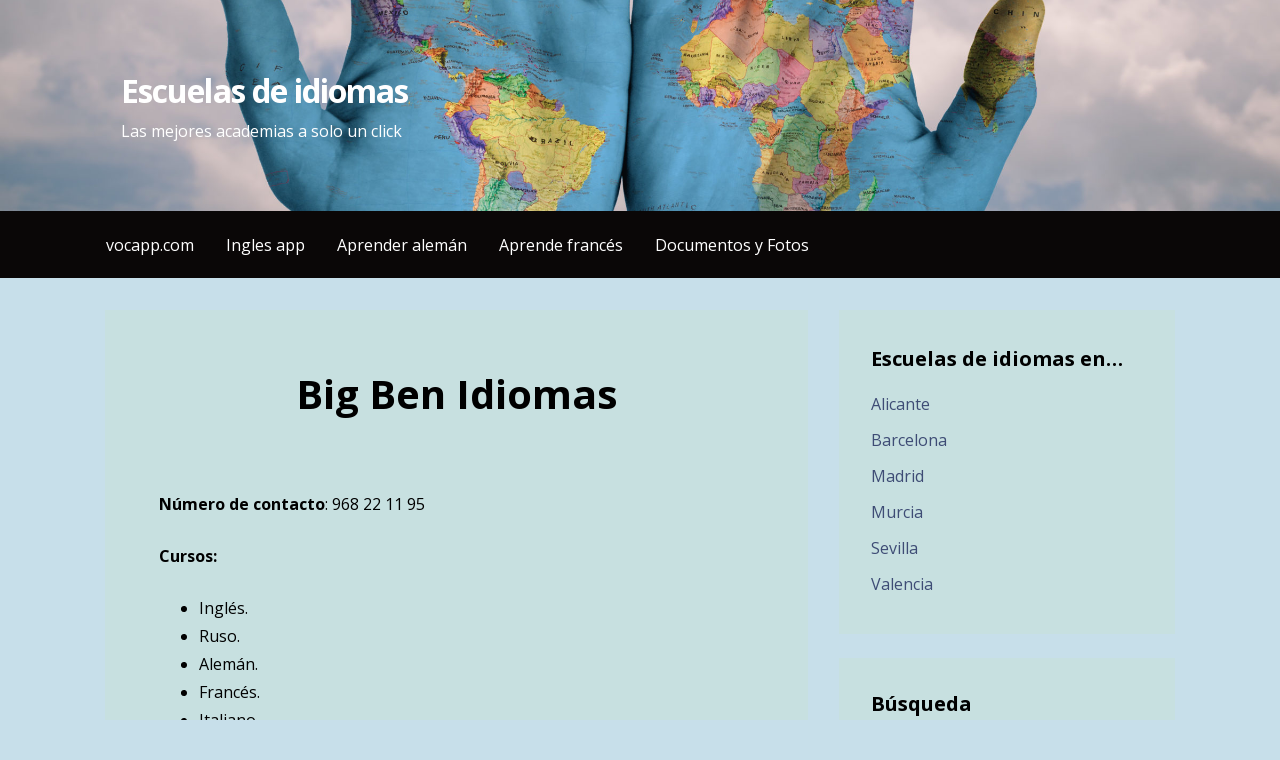

--- FILE ---
content_type: text/html; charset=UTF-8
request_url: https://escuelas-de-idiomas.es/murcia/big-ben-idiomas/
body_size: 2932
content:
<!DOCTYPE html><html lang="es-ES"><head><meta charset="UTF-8"><meta name="viewport" content="width=device-width, initial-scale=1"><link rel="profile" href="https://gmpg.org/xfn/11"><link rel="pingback" href="https://escuelas-de-idiomas.es/xmlrpc.php"><link type="text/css" media="all" href="https://escuelas-de-idiomas.es/wp-content/cache/autoptimize/css/autoptimize_7ff6089592eb0273748b860d4c132396.css" rel="stylesheet" /><title>Escuelas de idiomas | Escuelas de idiomas</title><link rel='dns-prefetch' href='//fonts.googleapis.com' /><link rel="alternate" type="application/rss+xml" title="Escuelas de idiomas &raquo; Feed" href="https://escuelas-de-idiomas.es/feed/" /><link rel="alternate" type="application/rss+xml" title="Escuelas de idiomas &raquo; RSS de los comentarios" href="https://escuelas-de-idiomas.es/comments/feed/" /><link rel='stylesheet' id='primer-fonts-css'  href='//fonts.googleapis.com/css?family=Open+Sans%3A300%2C400%2C700&#038;subset=latin' type='text/css' media='all' /> <script>if (document.location.protocol != "https:") {
          document.location = document.URL.replace(/^http:/i, "https:");
      }</script> <script type='text/javascript' src='https://escuelas-de-idiomas.es/wp-includes/js/jquery/jquery.js'></script> <link rel='https://api.w.org/' href='https://escuelas-de-idiomas.es/wp-json/' /><link rel="EditURI" type="application/rsd+xml" title="RSD" href="https://escuelas-de-idiomas.es/xmlrpc.php?rsd" /><link rel="wlwmanifest" type="application/wlwmanifest+xml" href="https://escuelas-de-idiomas.es/wp-includes/wlwmanifest.xml" /><meta name="generator" content="WordPress 4.7.31" /><link rel="canonical" href="https://escuelas-de-idiomas.es/murcia/big-ben-idiomas/" /><link rel='shortlink' href='https://escuelas-de-idiomas.es/?p=409' /><link rel="alternate" type="application/json+oembed" href="https://escuelas-de-idiomas.es/wp-json/oembed/1.0/embed?url=https%3A%2F%2Fescuelas-de-idiomas.es%2Fmurcia%2Fbig-ben-idiomas%2F" /><link rel="alternate" type="text/xml+oembed" href="https://escuelas-de-idiomas.es/wp-json/oembed/1.0/embed?url=https%3A%2F%2Fescuelas-de-idiomas.es%2Fmurcia%2Fbig-ben-idiomas%2F&#038;format=xml" /><meta name="robots" content="index,follow,noodp,noydir" /><meta name="description" content="Big Ben Idiomas &nbsp; Número de contacto: 968 22 11 95 Cursos: Inglés. Ruso. Alemán. Francés. Italiano. Dirección: C/." /><link rel="canonical" href="https://escuelas-de-idiomas.es/murcia/big-ben-idiomas/" /> <script>(function(i,s,o,g,r,a,m){i['GoogleAnalyticsObject']=r;i[r]=i[r]||function(){
	(i[r].q=i[r].q||[]).push(arguments)},i[r].l=1*new Date();a=s.createElement(o),
	m=s.getElementsByTagName(o)[0];a.async=1;a.src=g;m.parentNode.insertBefore(a,m)
})(window,document,'script','https://www.google-analytics.com/analytics.js','ga');
  ga('create', 'UA-100126070-1', 'auto');
  ga('send', 'pageview');</script> </head><body data-rsssl=1 class="page-template-default page page-id-409 page-child parent-pageid-366 custom-background custom-header-image layout-two-column-default"><div id="page" class="hfeed site"><a class="skip-link screen-reader-text" href="#content">Saltar al contenido</a><header id="masthead" class="site-header" role="banner"><div class="site-header-wrapper"><div class="site-title-wrapper"><h1 class="site-title"><a href="https://escuelas-de-idiomas.es/" rel="home">Escuelas de idiomas</a></h1><div class="site-description">Las mejores academias a solo un click</div></div><div class="hero"><div class="hero-inner"></div></div></div></header><div class="main-navigation-container"><div class="menu-toggle" id="menu-toggle"><div></div><div></div><div></div></div><nav id="site-navigation" class="main-navigation"><div class="menu-paginas-recomendadas-container"><ul id="menu-paginas-recomendadas" class="menu"><li id="menu-item-984" class="menu-item menu-item-type-custom menu-item-object-custom menu-item-984"><a href="https://vocapp.com">vocapp.com</a></li><li id="menu-item-986" class="menu-item menu-item-type-custom menu-item-object-custom menu-item-986"><a href="https://play.google.com/store/apps/details?id=com.vocapp.en&#038;hl=es">Ingles app</a></li><li id="menu-item-987" class="menu-item menu-item-type-custom menu-item-object-custom menu-item-987"><a href="https://play.google.com/store/apps/details?id=com.vocapp.de">Aprender alemán</a></li><li id="menu-item-988" class="menu-item menu-item-type-custom menu-item-object-custom menu-item-988"><a href="https://play.google.com/store/apps/details?id=com.vocapp.fr&#038;hl=es">Aprende francés</a></li><li id="menu-item-990" class="menu-item menu-item-type-custom menu-item-object-custom menu-item-990"><a href="https://passport-photo.online/es-es">Documentos y Fotos</a></li></ul></div></nav></div><div id="content" class="site-content"><div id="primary" class="content-area"><main id="main" class="site-main" role="main"><article id="post-409" class="post-409 page type-page status-publish hentry"><div class="page-content"><h1 style="text-align: center;">Big Ben Idiomas</h1><p>&nbsp;</p><p><strong>Número de contacto</strong>: 968 22 11 95</p><p><strong>Cursos:</strong></p><ul><li>Inglés.</li><li>Ruso.</li><li>Alemán.</li><li>Francés.</li><li>Italiano.</li></ul><p><strong>Dirección: </strong>C/. Platería, 44, entlo. 30001 Murcia</p><p><iframe style="border: 0;" src="https://www.google.com/maps/embed?pb=!1m18!1m12!1m3!1d3144.6349021559763!2d-1.1323078851372166!3d37.98564887972163!2m3!1f0!2f0!3f0!3m2!1i1024!2i768!4f13.1!3m3!1m2!1s0xd63821b709e5e0b%3A0xf62bc9be0a095ab0!2sbig+ben+idiomas!5e0!3m2!1ses!2ses!4v1492452613582" width="600" height="450" frameborder="0" allowfullscreen="allowfullscreen"></iframe></p><p>&nbsp;</p></div></article></main></div><div id="secondary" class="widget-area" role="complementary"><aside id="nav_menu-7" class="widget widget_nav_menu"><h4 class="widget-title">Escuelas de idiomas en&#8230;</h4><div class="menu-escuelas-de-idiomas-en-container"><ul id="menu-escuelas-de-idiomas-en" class="menu"><li id="menu-item-546" class="menu-item menu-item-type-post_type menu-item-object-page menu-item-546"><a href="https://escuelas-de-idiomas.es/alicante/">Alicante</a></li><li id="menu-item-547" class="menu-item menu-item-type-post_type menu-item-object-page menu-item-547"><a href="https://escuelas-de-idiomas.es/barcelona/">Barcelona</a></li><li id="menu-item-548" class="menu-item menu-item-type-post_type menu-item-object-page menu-item-548"><a href="https://escuelas-de-idiomas.es/madrid/">Madrid</a></li><li id="menu-item-549" class="menu-item menu-item-type-post_type menu-item-object-page current-page-ancestor menu-item-549"><a href="https://escuelas-de-idiomas.es/murcia/">Murcia</a></li><li id="menu-item-550" class="menu-item menu-item-type-post_type menu-item-object-page menu-item-550"><a href="https://escuelas-de-idiomas.es/sevilla/">Sevilla</a></li><li id="menu-item-551" class="menu-item menu-item-type-post_type menu-item-object-page menu-item-551"><a href="https://escuelas-de-idiomas.es/valencia/">Valencia</a></li></ul></div></aside><aside id="search-3" class="widget widget_search"><h4 class="widget-title">Búsqueda</h4><form role="search" method="get" class="search-form" action="https://escuelas-de-idiomas.es/"> <label> <span class="screen-reader-text">Buscar:</span> <input type="search" class="search-field" placeholder="Buscar &hellip;" value="" name="s" /> </label> <input type="submit" class="search-submit" value="Buscar" /></form></aside></div></div><footer id="colophon" class="site-footer"><div class="site-footer-inner"><div class="footer-widget-area columns-2"><div class="footer-widget"><aside id="search-4" class="widget widget_search"><h4 class="widget-title">Búsqueda</h4><form role="search" method="get" class="search-form" action="https://escuelas-de-idiomas.es/"> <label> <span class="screen-reader-text">Buscar:</span> <input type="search" class="search-field" placeholder="Buscar &hellip;" value="" name="s" /> </label> <input type="submit" class="search-submit" value="Buscar" /></form></aside><aside id="recent-comments-4" class="widget widget_recent_comments"><h4 class="widget-title">Comentarios recientes</h4><ul id="recentcomments"></ul></aside></div><div class="footer-widget"><aside id="nav_menu-10" class="widget widget_nav_menu"><div class="menu-facebook-container"><ul id="menu-facebook" class="menu"><li id="menu-item-981" class="menu-item menu-item-type-custom menu-item-object-custom menu-item-981"><a href="http://www.facebook.com/Escuelas-de-idiomas-1431840006854347/">Síguenos en Facebook</a></li></ul></div></aside></div></div></div></footer><div class="site-info-wrapper"><div class="site-info"><div class="site-info-inner"><div class="site-info-text">Copyright &copy; 2026 Escuelas de idiomas &mdash; Primer WordPress theme by <a href="https://www.godaddy.com/" rel="author nofollow">GoDaddy</a></div></div></div></div></div> <script type="text/javascript" defer src="https://escuelas-de-idiomas.es/wp-content/cache/autoptimize/js/autoptimize_b154a51908b1ef7c0bb0093f40dc6359.js"></script></body></html>
<!-- Performance optimized by W3 Total Cache. Learn more: https://www.w3-edge.com/products/

 Served from: escuelas-de-idiomas.es @ 2026-01-24 05:27:49 by W3 Total Cache -->

--- FILE ---
content_type: text/plain
request_url: https://www.google-analytics.com/j/collect?v=1&_v=j102&a=106658182&t=pageview&_s=1&dl=https%3A%2F%2Fescuelas-de-idiomas.es%2Fmurcia%2Fbig-ben-idiomas%2F&ul=en-us%40posix&dt=Escuelas%20de%20idiomas%20%7C%20Escuelas%20de%20idiomas&sr=1280x720&vp=1280x720&_u=IEBAAEABAAAAACAAI~&jid=504722812&gjid=99767611&cid=1763334386.1769228870&tid=UA-100126070-1&_gid=766655457.1769228870&_r=1&_slc=1&z=831833137
body_size: -453
content:
2,cG-WD7YDK4F1W